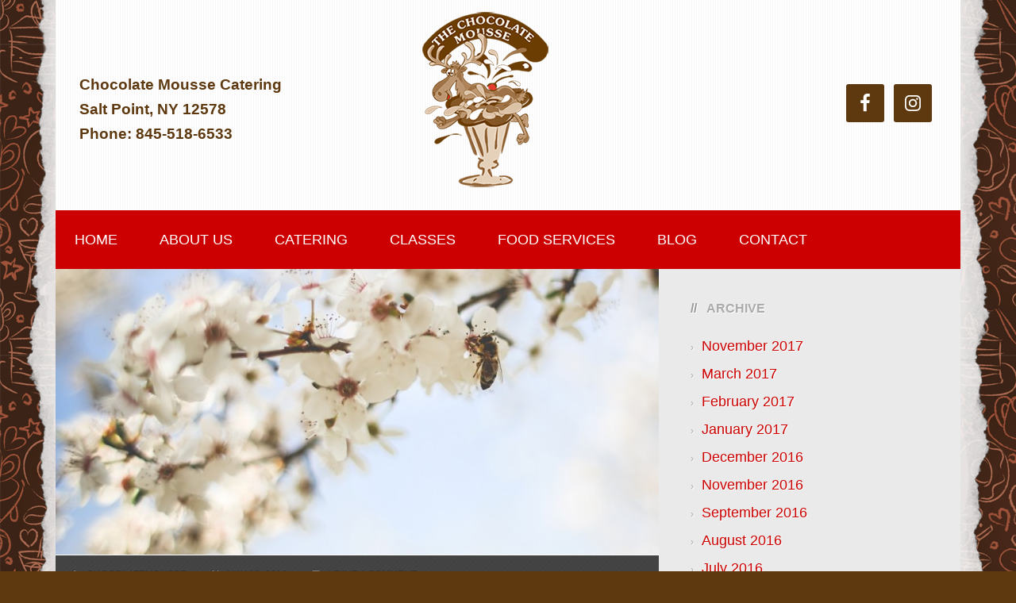

--- FILE ---
content_type: text/html; charset=UTF-8
request_url: https://chocolatemoussecatering.com/tag/nutritional-consult/
body_size: 9082
content:
<!DOCTYPE html>
<html lang="en">
<head >
<meta charset="UTF-8" />
<meta name="viewport" content="width=device-width, initial-scale=1" />

	<!-- This site is optimized with the Yoast SEO plugin v14.6.1 - https://yoast.com/wordpress/plugins/seo/ -->
	<title>nutritional consult Archives - Chocolate Mousse Catering</title>
	<meta name="robots" content="index, follow" />
	<meta name="googlebot" content="index, follow, max-snippet:-1, max-image-preview:large, max-video-preview:-1" />
	<meta name="bingbot" content="index, follow, max-snippet:-1, max-image-preview:large, max-video-preview:-1" />
	<link rel="canonical" href="https://chocolatemoussecatering.com/tag/nutritional-consult/" />
	<meta property="og:locale" content="en_US" />
	<meta property="og:type" content="article" />
	<meta property="og:title" content="nutritional consult Archives - Chocolate Mousse Catering" />
	<meta property="og:url" content="https://chocolatemoussecatering.com/tag/nutritional-consult/" />
	<meta property="og:site_name" content="Chocolate Mousse Catering" />
	<meta name="twitter:card" content="summary_large_image" />
	<script type="application/ld+json" class="yoast-schema-graph">{"@context":"https://schema.org","@graph":[{"@type":"Organization","@id":"https://chocolatemoussecatering.com/#organization","name":"Chocolate Mousse Catering","url":"https://chocolatemoussecatering.com/","sameAs":[],"logo":{"@type":"ImageObject","@id":"https://chocolatemoussecatering.com/#logo","inLanguage":"en","url":"https://chocolatemoussecatering.com/wp-content/uploads/2016/02/cropped-the-chocolate-mousse-salt-point-ny.png","width":300,"height":255,"caption":"Chocolate Mousse Catering"},"image":{"@id":"https://chocolatemoussecatering.com/#logo"}},{"@type":"WebSite","@id":"https://chocolatemoussecatering.com/#website","url":"https://chocolatemoussecatering.com/","name":"Chocolate Mousse Catering","description":"Hudson Valley Caterers","publisher":{"@id":"https://chocolatemoussecatering.com/#organization"},"potentialAction":[{"@type":"SearchAction","target":"https://chocolatemoussecatering.com/?s={search_term_string}","query-input":"required name=search_term_string"}],"inLanguage":"en"},{"@type":"CollectionPage","@id":"https://chocolatemoussecatering.com/tag/nutritional-consult/#webpage","url":"https://chocolatemoussecatering.com/tag/nutritional-consult/","name":"nutritional consult Archives - Chocolate Mousse Catering","isPartOf":{"@id":"https://chocolatemoussecatering.com/#website"},"inLanguage":"en"}]}</script>
	<!-- / Yoast SEO plugin. -->


<link rel='dns-prefetch' href='//fonts.googleapis.com' />
<link rel='dns-prefetch' href='//s.w.org' />
<link rel="alternate" type="application/rss+xml" title="Chocolate Mousse Catering &raquo; Feed" href="https://chocolatemoussecatering.com/feed/" />
<link rel="alternate" type="application/rss+xml" title="Chocolate Mousse Catering &raquo; Comments Feed" href="https://chocolatemoussecatering.com/comments/feed/" />
<link rel="alternate" type="application/rss+xml" title="Chocolate Mousse Catering &raquo; nutritional consult Tag Feed" href="https://chocolatemoussecatering.com/tag/nutritional-consult/feed/" />
<!-- This site uses the Google Analytics by ExactMetrics plugin v6.1.0 - Using Analytics tracking - https://www.exactmetrics.com/ -->
<script type="text/javascript" data-cfasync="false">
	var em_version         = '6.1.0';
	var em_track_user      = true;
	var em_no_track_reason = '';
	
	var disableStr = 'ga-disable-UA-18616527-1';

	/* Function to detect opted out users */
	function __gaTrackerIsOptedOut() {
		return document.cookie.indexOf(disableStr + '=true') > -1;
	}

	/* Disable tracking if the opt-out cookie exists. */
	if ( __gaTrackerIsOptedOut() ) {
		window[disableStr] = true;
	}

	/* Opt-out function */
	function __gaTrackerOptout() {
	  document.cookie = disableStr + '=true; expires=Thu, 31 Dec 2099 23:59:59 UTC; path=/';
	  window[disableStr] = true;
	}

	if ( 'undefined' === typeof gaOptout ) {
		function gaOptout() {
			__gaTrackerOptout();
		}
	}
	
	if ( em_track_user ) {
		(function(i,s,o,g,r,a,m){i['GoogleAnalyticsObject']=r;i[r]=i[r]||function(){
			(i[r].q=i[r].q||[]).push(arguments)},i[r].l=1*new Date();a=s.createElement(o),
			m=s.getElementsByTagName(o)[0];a.async=1;a.src=g;m.parentNode.insertBefore(a,m)
		})(window,document,'script','//www.google-analytics.com/analytics.js','__gaTracker');

window.ga = __gaTracker;		__gaTracker('create', 'UA-18616527-1', 'auto');
		__gaTracker('set', 'forceSSL', true);
		__gaTracker('send','pageview');
		__gaTracker( function() { window.ga = __gaTracker; } );
	} else {
		console.log( "" );
		(function() {
			/* https://developers.google.com/analytics/devguides/collection/analyticsjs/ */
			var noopfn = function() {
				return null;
			};
			var noopnullfn = function() {
				return null;
			};
			var Tracker = function() {
				return null;
			};
			var p = Tracker.prototype;
			p.get = noopfn;
			p.set = noopfn;
			p.send = noopfn;
			var __gaTracker = function() {
				var len = arguments.length;
				if ( len === 0 ) {
					return;
				}
				var f = arguments[len-1];
				if ( typeof f !== 'object' || f === null || typeof f.hitCallback !== 'function' ) {
					console.log( 'Not running function __gaTracker(' + arguments[0] + " ....) because you are not being tracked. " + em_no_track_reason );
					return;
				}
				try {
					f.hitCallback();
				} catch (ex) {

				}
			};
			__gaTracker.create = function() {
				return new Tracker();
			};
			__gaTracker.getByName = noopnullfn;
			__gaTracker.getAll = function() {
				return [];
			};
			__gaTracker.remove = noopfn;
			window['__gaTracker'] = __gaTracker;
			window.ga = __gaTracker;		})();
		}
</script>
<!-- / Google Analytics by ExactMetrics -->
<!-- This site uses the Google Analytics by MonsterInsights plugin v7.11.0 - Using Analytics tracking - https://www.monsterinsights.com/ -->
<script type="text/javascript" data-cfasync="false">
	var mi_version         = '7.11.0';
	var mi_track_user      = true;
	var mi_no_track_reason = '';
	
	var disableStr = 'ga-disable-UA-18616527-1';

	/* Function to detect opted out users */
	function __gaTrackerIsOptedOut() {
		return document.cookie.indexOf(disableStr + '=true') > -1;
	}

	/* Disable tracking if the opt-out cookie exists. */
	if ( __gaTrackerIsOptedOut() ) {
		window[disableStr] = true;
	}

	/* Opt-out function */
	function __gaTrackerOptout() {
	  document.cookie = disableStr + '=true; expires=Thu, 31 Dec 2099 23:59:59 UTC; path=/';
	  window[disableStr] = true;
	}

	if ( 'undefined' === typeof gaOptout ) {
		function gaOptout() {
			__gaTrackerOptout();
		}
	}
	
	if ( mi_track_user ) {
		(function(i,s,o,g,r,a,m){i['GoogleAnalyticsObject']=r;i[r]=i[r]||function(){
			(i[r].q=i[r].q||[]).push(arguments)},i[r].l=1*new Date();a=s.createElement(o),
			m=s.getElementsByTagName(o)[0];a.async=1;a.src=g;m.parentNode.insertBefore(a,m)
		})(window,document,'script','//www.google-analytics.com/analytics.js','__gaTracker');

		__gaTracker('create', 'UA-18616527-1', 'auto');
		__gaTracker('set', 'forceSSL', true);
		__gaTracker('require', 'displayfeatures');
		__gaTracker('send','pageview');
	} else {
		console.log( "" );
		(function() {
			/* https://developers.google.com/analytics/devguides/collection/analyticsjs/ */
			var noopfn = function() {
				return null;
			};
			var noopnullfn = function() {
				return null;
			};
			var Tracker = function() {
				return null;
			};
			var p = Tracker.prototype;
			p.get = noopfn;
			p.set = noopfn;
			p.send = noopfn;
			var __gaTracker = function() {
				var len = arguments.length;
				if ( len === 0 ) {
					return;
				}
				var f = arguments[len-1];
				if ( typeof f !== 'object' || f === null || typeof f.hitCallback !== 'function' ) {
					console.log( 'Not running function __gaTracker(' + arguments[0] + " ....) because you are not being tracked. " + mi_no_track_reason );
					return;
				}
				try {
					f.hitCallback();
				} catch (ex) {

				}
			};
			__gaTracker.create = function() {
				return new Tracker();
			};
			__gaTracker.getByName = noopnullfn;
			__gaTracker.getAll = function() {
				return [];
			};
			__gaTracker.remove = noopfn;
			window['__gaTracker'] = __gaTracker;
					})();
		}
</script>
<!-- / Google Analytics by MonsterInsights -->
		<script type="text/javascript">
			window._wpemojiSettings = {"baseUrl":"https:\/\/s.w.org\/images\/core\/emoji\/12.0.0-1\/72x72\/","ext":".png","svgUrl":"https:\/\/s.w.org\/images\/core\/emoji\/12.0.0-1\/svg\/","svgExt":".svg","source":{"concatemoji":"https:\/\/chocolatemoussecatering.com\/wp-includes\/js\/wp-emoji-release.min.js?ver=5.4.16"}};
			/*! This file is auto-generated */
			!function(e,a,t){var n,r,o,i=a.createElement("canvas"),p=i.getContext&&i.getContext("2d");function s(e,t){var a=String.fromCharCode;p.clearRect(0,0,i.width,i.height),p.fillText(a.apply(this,e),0,0);e=i.toDataURL();return p.clearRect(0,0,i.width,i.height),p.fillText(a.apply(this,t),0,0),e===i.toDataURL()}function c(e){var t=a.createElement("script");t.src=e,t.defer=t.type="text/javascript",a.getElementsByTagName("head")[0].appendChild(t)}for(o=Array("flag","emoji"),t.supports={everything:!0,everythingExceptFlag:!0},r=0;r<o.length;r++)t.supports[o[r]]=function(e){if(!p||!p.fillText)return!1;switch(p.textBaseline="top",p.font="600 32px Arial",e){case"flag":return s([127987,65039,8205,9895,65039],[127987,65039,8203,9895,65039])?!1:!s([55356,56826,55356,56819],[55356,56826,8203,55356,56819])&&!s([55356,57332,56128,56423,56128,56418,56128,56421,56128,56430,56128,56423,56128,56447],[55356,57332,8203,56128,56423,8203,56128,56418,8203,56128,56421,8203,56128,56430,8203,56128,56423,8203,56128,56447]);case"emoji":return!s([55357,56424,55356,57342,8205,55358,56605,8205,55357,56424,55356,57340],[55357,56424,55356,57342,8203,55358,56605,8203,55357,56424,55356,57340])}return!1}(o[r]),t.supports.everything=t.supports.everything&&t.supports[o[r]],"flag"!==o[r]&&(t.supports.everythingExceptFlag=t.supports.everythingExceptFlag&&t.supports[o[r]]);t.supports.everythingExceptFlag=t.supports.everythingExceptFlag&&!t.supports.flag,t.DOMReady=!1,t.readyCallback=function(){t.DOMReady=!0},t.supports.everything||(n=function(){t.readyCallback()},a.addEventListener?(a.addEventListener("DOMContentLoaded",n,!1),e.addEventListener("load",n,!1)):(e.attachEvent("onload",n),a.attachEvent("onreadystatechange",function(){"complete"===a.readyState&&t.readyCallback()})),(n=t.source||{}).concatemoji?c(n.concatemoji):n.wpemoji&&n.twemoji&&(c(n.twemoji),c(n.wpemoji)))}(window,document,window._wpemojiSettings);
		</script>
		<style type="text/css">
img.wp-smiley,
img.emoji {
	display: inline !important;
	border: none !important;
	box-shadow: none !important;
	height: 1em !important;
	width: 1em !important;
	margin: 0 .07em !important;
	vertical-align: -0.1em !important;
	background: none !important;
	padding: 0 !important;
}
</style>
	<link rel='stylesheet' id='streamline-pro-theme-css'  href='https://chocolatemoussecatering.com/wp-content/themes/streamline-pro/style.css?ver=3.1' type='text/css' media='all' />
<link rel='stylesheet' id='wp-block-library-css'  href='https://chocolatemoussecatering.com/wp-includes/css/dist/block-library/style.min.css?ver=5.4.16' type='text/css' media='all' />
<link rel='stylesheet' id='wc-gallery-style-css'  href='https://chocolatemoussecatering.com/wp-content/plugins/wc-gallery/includes/css/style.css?ver=1.67' type='text/css' media='all' />
<link rel='stylesheet' id='wc-gallery-popup-style-css'  href='https://chocolatemoussecatering.com/wp-content/plugins/wc-gallery/includes/css/magnific-popup.css?ver=1.1.0' type='text/css' media='all' />
<link rel='stylesheet' id='wc-gallery-flexslider-style-css'  href='https://chocolatemoussecatering.com/wp-content/plugins/wc-gallery/includes/vendors/flexslider/flexslider.css?ver=2.6.1' type='text/css' media='all' />
<link rel='stylesheet' id='wc-gallery-owlcarousel-style-css'  href='https://chocolatemoussecatering.com/wp-content/plugins/wc-gallery/includes/vendors/owlcarousel/assets/owl.carousel.css?ver=2.1.4' type='text/css' media='all' />
<link rel='stylesheet' id='wc-gallery-owlcarousel-theme-style-css'  href='https://chocolatemoussecatering.com/wp-content/plugins/wc-gallery/includes/vendors/owlcarousel/assets/owl.theme.default.css?ver=2.1.4' type='text/css' media='all' />
<link rel='stylesheet' id='google-fonts-css'  href='//fonts.googleapis.com/css?family=PT+Sans%3A400%2C700&#038;ver=3.1' type='text/css' media='all' />
<link rel='stylesheet' id='dashicons-css'  href='https://chocolatemoussecatering.com/wp-includes/css/dashicons.min.css?ver=5.4.16' type='text/css' media='all' />
<link rel='stylesheet' id='simple-social-icons-font-css'  href='https://chocolatemoussecatering.com/wp-content/plugins/simple-social-icons/css/style.css?ver=3.0.2' type='text/css' media='all' />
<script>if (document.location.protocol != "https:") {document.location = document.URL.replace(/^http:/i, "https:");}</script><script type='text/javascript'>
/* <![CDATA[ */
var exactmetrics_frontend = {"js_events_tracking":"true","download_extensions":"zip,mp3,mpeg,pdf,docx,pptx,xlsx,rar","inbound_paths":"[{\"path\":\"\\\/go\\\/\",\"label\":\"affiliate\"},{\"path\":\"\\\/recommend\\\/\",\"label\":\"affiliate\"}]","home_url":"https:\/\/chocolatemoussecatering.com","hash_tracking":"false"};
/* ]]> */
</script>
<script type='text/javascript' src='https://chocolatemoussecatering.com/wp-content/plugins/google-analytics-dashboard-for-wp/assets/js/frontend.min.js?ver=6.1.0'></script>
<script type='text/javascript'>
/* <![CDATA[ */
var monsterinsights_frontend = {"js_events_tracking":"true","download_extensions":"doc,pdf,ppt,zip,xls,docx,pptx,xlsx","inbound_paths":"[]","home_url":"https:\/\/chocolatemoussecatering.com","hash_tracking":"false"};
/* ]]> */
</script>
<script type='text/javascript' src='https://chocolatemoussecatering.com/wp-content/plugins/google-analytics-for-wordpress/assets/js/frontend.min.js?ver=7.11.0'></script>
<script type='text/javascript' src='https://chocolatemoussecatering.com/wp-includes/js/jquery/jquery.js?ver=1.12.4-wp'></script>
<script type='text/javascript' src='https://chocolatemoussecatering.com/wp-includes/js/jquery/jquery-migrate.min.js?ver=1.4.1'></script>
<script type='text/javascript' src='https://chocolatemoussecatering.com/wp-content/themes/streamline-pro/js/responsive-menu.js?ver=1.0.0'></script>
<script type='text/javascript' src='https://chocolatemoussecatering.com/wp-content/plugins/simple-social-icons/svgxuse.js?ver=1.1.21'></script>
<link rel='https://api.w.org/' href='https://chocolatemoussecatering.com/wp-json/' />
<link rel="EditURI" type="application/rsd+xml" title="RSD" href="https://chocolatemoussecatering.com/xmlrpc.php?rsd" />
<link rel="wlwmanifest" type="application/wlwmanifest+xml" href="https://chocolatemoussecatering.com/wp-includes/wlwmanifest.xml" /> 
<meta name="generator" content="WordPress 5.4.16" />
<link rel="icon" href="https://chocolatemoussecatering.com/wp-content/themes/streamline-pro/images/favicon.ico" />
<link rel="pingback" href="https://chocolatemoussecatering.com/xmlrpc.php" />
<script type='text/javascript' charset='utf-8'>
  window.liveSiteAsyncInit = function() {
    LiveSite.init({
      id : 'WI-CTIPJIQ8GIOYI3GB0X2N'
    });
  };
  (function(d, s, id){
    var js, fjs = d.getElementsByTagName(s)[0],
        p = 'https://',
        r = Math.floor(new Date().getTime() / 1000000);
    if (d.getElementById(id)) {return;}
    js = d.createElement(s); js.id = id;
    js.src = p + "widgets.vcdnita.com/assets/livesite.js?" + r;
    fjs.parentNode.insertBefore(js, fjs);
  }(document, 'script', 'livesite-jssdk'));
</script><style type="text/css">.site-title a { background: url(https://chocolatemoussecatering.com/wp-content/uploads/2016/02/the-chocolate-mousse-salt-point-ny-270-230.png) no-repeat !important; }</style>
<style type="text/css" id="custom-background-css">
body.custom-background { background-color: #5e390f; }
</style>
	</head>
<body data-rsssl=1 class="archive tag tag-nutritional-consult tag-204 custom-background custom-header header-image content-sidebar genesis-breadcrumbs-hidden genesis-footer-widgets-visible"><div class="site-container"><header class="site-header"><div class="wrap"><div class="header-left"><section id="text-4" class="widget widget_text"><div class="widget-wrap">			<div class="textwidget"><p><span style="color:#5e390f; font-weight:bold;"><br />
Chocolate Mousse Catering<br />
Salt Point, NY 12578<br />
Phone: 845-518-6533</span></p>
</div>
		</div></section>
</div><div class="title-area"><p class="site-title"><a href="https://chocolatemoussecatering.com/">Chocolate Mousse Catering</a></p><p class="site-description">Hudson Valley Caterers</p></div><aside class="widget-area header-widget-area"><section id="simple-social-icons-2" class="widget simple-social-icons"><div class="widget-wrap"><ul class="alignright"><li class="ssi-facebook"><a href="https://www.facebook.com/chocolatemoussecatering?fref=ts" target="_blank" rel="noopener noreferrer"><svg role="img" class="social-facebook" aria-labelledby="social-facebook-2"><title id="social-facebook-2">Facebook</title><use xlink:href="https://chocolatemoussecatering.com/wp-content/plugins/simple-social-icons/symbol-defs.svg#social-facebook"></use></svg></a></li><li class="ssi-instagram"><a href="https://www.instagram.com/chocolatemoussecatering/" target="_blank" rel="noopener noreferrer"><svg role="img" class="social-instagram" aria-labelledby="social-instagram-2"><title id="social-instagram-2">Instagram</title><use xlink:href="https://chocolatemoussecatering.com/wp-content/plugins/simple-social-icons/symbol-defs.svg#social-instagram"></use></svg></a></li></ul></div></section>
</aside></div></header><nav class="nav-primary" aria-label="Main"><div class="wrap"><ul id="menu-primary-navigation" class="menu genesis-nav-menu menu-primary"><li id="menu-item-197" class="menu-item menu-item-type-post_type menu-item-object-page menu-item-home menu-item-197"><a href="https://chocolatemoussecatering.com/"><span >Home</span></a></li>
<li id="menu-item-805" class="menu-item menu-item-type-custom menu-item-object-custom menu-item-has-children menu-item-805"><a href="#"><span >About Us</span></a>
<ul class="sub-menu">
	<li id="menu-item-52" class="menu-item menu-item-type-post_type menu-item-object-page menu-item-52"><a href="https://chocolatemoussecatering.com/meet-the-chefs/"><span >Meet the Chocolate Mousse Chefs</span></a></li>
	<li id="menu-item-41" class="menu-item menu-item-type-post_type menu-item-object-page menu-item-41"><a href="https://chocolatemoussecatering.com/testimonials/"><span >Testimonials</span></a></li>
</ul>
</li>
<li id="menu-item-264" class="menu-item menu-item-type-custom menu-item-object-custom menu-item-has-children menu-item-264"><a href="#"><span >Catering</span></a>
<ul class="sub-menu">
	<li id="menu-item-50" class="menu-item menu-item-type-post_type menu-item-object-page menu-item-50"><a href="https://chocolatemoussecatering.com/weddings/"><span >Weddings</span></a></li>
	<li id="menu-item-1934" class="menu-item menu-item-type-post_type menu-item-object-page menu-item-1934"><a href="https://chocolatemoussecatering.com/event-planning/"><span >Event Planning</span></a></li>
	<li id="menu-item-49" class="menu-item menu-item-type-post_type menu-item-object-page menu-item-49"><a href="https://chocolatemoussecatering.com/special-events/"><span >Special Events</span></a></li>
	<li id="menu-item-44" class="menu-item menu-item-type-post_type menu-item-object-page menu-item-44"><a href="https://chocolatemoussecatering.com/film-craft/"><span >Movie Production</span></a></li>
	<li id="menu-item-51" class="menu-item menu-item-type-post_type menu-item-object-page menu-item-51"><a href="https://chocolatemoussecatering.com/concessions/"><span >Catering &#038; Concessions</span></a></li>
	<li id="menu-item-254" class="menu-item menu-item-type-post_type menu-item-object-page menu-item-254"><a href="https://chocolatemoussecatering.com/vendors/"><span >Vendors</span></a></li>
</ul>
</li>
<li id="menu-item-63" class="menu-item menu-item-type-custom menu-item-object-custom menu-item-has-children menu-item-63"><a href="#"><span >Classes</span></a>
<ul class="sub-menu">
	<li id="menu-item-46" class="menu-item menu-item-type-post_type menu-item-object-page menu-item-46"><a href="https://chocolatemoussecatering.com/cooking-classes-parties/"><span >Cooking Classes &#038; Parties</span></a></li>
	<li id="menu-item-42" class="menu-item menu-item-type-post_type menu-item-object-page menu-item-42"><a href="https://chocolatemoussecatering.com/beverages-classes/"><span >Beverage Classes</span></a></li>
</ul>
</li>
<li id="menu-item-817" class="menu-item menu-item-type-custom menu-item-object-custom menu-item-has-children menu-item-817"><a href="#"><span >Food Services</span></a>
<ul class="sub-menu">
	<li id="menu-item-43" class="menu-item menu-item-type-post_type menu-item-object-page menu-item-43"><a href="https://chocolatemoussecatering.com/mobile-mousse/"><span >Mobile Mousse</span></a></li>
	<li id="menu-item-45" class="menu-item menu-item-type-post_type menu-item-object-page menu-item-45"><a href="https://chocolatemoussecatering.com/speciality-cakes/"><span >Speciality Cakes</span></a></li>
	<li id="menu-item-47" class="menu-item menu-item-type-post_type menu-item-object-page menu-item-47"><a href="https://chocolatemoussecatering.com/food-nutrition/"><span >Food Nutrition</span></a></li>
	<li id="menu-item-48" class="menu-item menu-item-type-post_type menu-item-object-page menu-item-48"><a href="https://chocolatemoussecatering.com/personal-chef-services/"><span >Personal Chef Services</span></a></li>
</ul>
</li>
<li id="menu-item-38" class="menu-item menu-item-type-post_type menu-item-object-page current_page_parent menu-item-38"><a href="https://chocolatemoussecatering.com/blog/"><span >Blog</span></a></li>
<li id="menu-item-39" class="menu-item menu-item-type-post_type menu-item-object-page menu-item-39"><a href="https://chocolatemoussecatering.com/contact-us/"><span >Contact</span></a></li>
</ul></div></nav><div class="site-inner"><div class="content-sidebar-wrap"><main class="content"><article class="post-884 post type-post status-publish format-standard category-uncategorized tag-allergies tag-amino-acid tag-antibacterial tag-antioxidant tag-antiviral tag-apple tag-apple-sauce tag-apples tag-bananas tag-bar tag-beverages tag-bird tag-black-bean tag-blood-clots tag-breakfast tag-cake tag-cakes tag-calcium tag-calories tag-cancer tag-cancer-prevention tag-caterer tag-catering tag-chicken tag-chocolate-mousse tag-cold tag-cook tag-cookie-platter tag-cookies tag-cooking tag-cranberry tag-crisp tag-dairy tag-diabetes tag-diabetic-candy tag-diet tag-digestion tag-dough tag-eat-raw tag-event-planning tag-farm-markets tag-fevers tag-fight-cancer tag-fight-inflammation tag-fights-cancer tag-flakey tag-flour tag-food tag-fruits tag-glaze tag-gluten-free tag-great-recipes tag-healthy tag-healthy-chocolate-mousse tag-heart-health tag-home-made tag-honey tag-hungry tag-lemons tag-low-calories tag-low-fat tag-lower-blood-pressure tag-lower-cholesterol tag-magnesium tag-nutrients tag-nutritional-consult tag-oatmeal tag-pasties tag-pastries tag-planning tag-portions tag-pounds tag-recipe tag-reduce-calories tag-reduce-heart-disease tag-skin tag-sleep tag-spring tag-stress tag-strokes tag-substitutes tag-sugar tag-super-foods tag-super-food tag-superfood tag-sweet tag-sweets tag-tasty tag-temperature tag-tips tag-treats tag-water tag-weight-loss entry has-post-thumbnail"><a href="https://chocolatemoussecatering.com/2016/05/19/hey-honey/" rel="bookmark"><img class="post-photo" src="https://chocolatemoussecatering.com/wp-content/uploads/2016/05/Honey-bee-760x360.jpg" alt="Hey Honey" /></a><p class="entry-meta"><span class="entry-author"><a href="https://chocolatemoussecatering.com/author/chocolatemousse/" class="entry-author-link" rel="author"><span class="entry-author-name">chocolatemousse</span></a></span> <time class="entry-time">May 19, 2016</time> <span class="entry-comments-link"><a href="https://chocolatemoussecatering.com/2016/05/19/hey-honey/#respond">Leave a Comment</a></span> </p><header class="entry-header"><h2 class="entry-title"><a class="entry-title-link" rel="bookmark" href="https://chocolatemoussecatering.com/2016/05/19/hey-honey/">Hey Honey</a></h2>
</header><div class="entry-content"><p>With Hay Fever season in full swing, many people are desperate to find relief from their allergy symptoms. Natural therapy is becoming a very popular choice of treatment. So why eat a &#8220;spoonful of sugar to help your medicine go down&#8221;, when just a daily spoonful of honey, could be your relief from those pesky spring allergies?</p>
<p><span style="color: #000000;"> Eating local Honey works similar to a vaccination, by introducing small amounts of a virus or germ to the body and triggering an immune system response. This causes the production of antibodies designated to fight off the invaders. A daily dose of honey is like gradually vaccinating the body against allergens, a process called immunotherapy. Honey contains a variety of pollen spores that give allergy sufferers trouble when flowers and grasses are in bloom. Introducing these spores into the body in small amounts makes the body accustomed to their presence and decreases allergy symptoms.</span><br />
<span style="color: #000000;"> Local honey is the best because it is produced by bees within a few miles of where you live. The proximity increases the chances that the varieties of flowering plants and grasses giving the allergy sufferer trouble are the same kinds the bees are including in their honey. After all, it wouldn&#8217;t help much if you ate honey with spores from a type of grass that grows in Michigan if you suffer from allergies in New York.</span><br />
<span style="color: #000000;"> So, not only is Honey a treat for your taste buds, but it is good for you&#8230; and not just for your allergies. Honey offers incredible antiseptic, antioxidant and cleansing properties for your body, health, and skin care. From eye conjunctivitis to athletes foot, it&#8217;s powerful healing attributes have been used for thousands of years.</span><br />
<span style="color: #000000;"> Honey, perhaps the tastiest natural medicine. Eating for health has never been sweeter.</span></p>
<h1 style="text-align: right;"><span style="color: #000000;"><img class="wp-image-886 alignleft" src="https://chocolatemoussecatering.com/wp-content/uploads/2016/05/spoon-honey-jar.jpg" alt="spoon-honey-jar" width="468" height="313" srcset="https://chocolatemoussecatering.com/wp-content/uploads/2016/05/spoon-honey-jar.jpg 1024w, https://chocolatemoussecatering.com/wp-content/uploads/2016/05/spoon-honey-jar-300x201.jpg 300w, https://chocolatemoussecatering.com/wp-content/uploads/2016/05/spoon-honey-jar-768x514.jpg 768w, https://chocolatemoussecatering.com/wp-content/uploads/2016/05/spoon-honey-jar-250x167.jpg 250w, https://chocolatemoussecatering.com/wp-content/uploads/2016/05/spoon-honey-jar-550x368.jpg 550w, https://chocolatemoussecatering.com/wp-content/uploads/2016/05/spoon-honey-jar-800x535.jpg 800w, https://chocolatemoussecatering.com/wp-content/uploads/2016/05/spoon-honey-jar-269x180.jpg 269w, https://chocolatemoussecatering.com/wp-content/uploads/2016/05/spoon-honey-jar-448x300.jpg 448w, https://chocolatemoussecatering.com/wp-content/uploads/2016/05/spoon-honey-jar-747x500.jpg 747w" sizes="(max-width: 468px) 100vw, 468px" /><span style="color: #000000;">Honey Cookies</span> </span></h1>
<h4 style="text-align: right;"><span style="color: #000000;"><span style="color: #000000;">3/4 cup Brown Sugar</span></span><span style="color: #000000;"> 1 Egg</span><br />
<span style="color: #000000;"> 3/4 cup Honey</span><br />
<span style="color: #000000;"> 1 tsp Ground Cinnamon</span><br />
<span style="color: #000000;"> 1/2 tsp Ground Cloves</span><br />
<span style="color: #000000;"> 1 pinch Salt</span><br />
<span style="color: #000000;"> 1/4 tsp Ground Ginger</span><br />
<span style="color: #000000;"> 1/2 tsp Baking Soda</span><br />
<span style="color: #000000;"> 2 cups Flour</span><br />
<span style="color: #000000;"> 1/2 cup Slivered Almonds</span></h4>
<h4 style="text-align: right;"><span style="color: #000000;">1- Combine brown sugar and honey in large mixing bowl, beating well.</span><br />
<span style="color: #000000;"> 2- Add egg, cinnamon, cloves, ginger and salt</span><br />
<span style="color: #000000;"> 3- Stir in flour, baking soda, and almonds.</span><br />
<span style="color: #000000;"> 4- Press dough evenly into a greased baking pan.</span><br />
<span style="color: #000000;"> 5- Bake at 350 degrees for 20 to 25 minutes.</span><br />
<span style="color: #000000;"> 6- Cut into 3 x 1 inch bars. Remove cookies to wire rack to cool completely</span></h4>
</div><footer class="entry-footer"><p class="entry-meta"><span class="entry-categories">Filed Under: <a href="https://chocolatemoussecatering.com/category/uncategorized/" rel="category tag">Uncategorized</a></span> <span class="entry-tags">Tagged With: <a href="https://chocolatemoussecatering.com/tag/allergies/" rel="tag">allergies</a>, <a href="https://chocolatemoussecatering.com/tag/amino-acid/" rel="tag">amino acid</a>, <a href="https://chocolatemoussecatering.com/tag/antibacterial/" rel="tag">antibacterial</a>, <a href="https://chocolatemoussecatering.com/tag/antioxidant/" rel="tag">antioxidant</a>, <a href="https://chocolatemoussecatering.com/tag/antiviral/" rel="tag">antiviral</a>, <a href="https://chocolatemoussecatering.com/tag/apple/" rel="tag">apple</a>, <a href="https://chocolatemoussecatering.com/tag/apple-sauce/" rel="tag">apple sauce</a>, <a href="https://chocolatemoussecatering.com/tag/apples/" rel="tag">apples</a>, <a href="https://chocolatemoussecatering.com/tag/bananas/" rel="tag">bananas</a>, <a href="https://chocolatemoussecatering.com/tag/bar/" rel="tag">bar</a>, <a href="https://chocolatemoussecatering.com/tag/beverages/" rel="tag">beverages</a>, <a href="https://chocolatemoussecatering.com/tag/bird/" rel="tag">bird</a>, <a href="https://chocolatemoussecatering.com/tag/black-bean/" rel="tag">black bean</a>, <a href="https://chocolatemoussecatering.com/tag/blood-clots/" rel="tag">blood clots</a>, <a href="https://chocolatemoussecatering.com/tag/breakfast/" rel="tag">breakfast</a>, <a href="https://chocolatemoussecatering.com/tag/cake/" rel="tag">cake</a>, <a href="https://chocolatemoussecatering.com/tag/cakes/" rel="tag">cakes</a>, <a href="https://chocolatemoussecatering.com/tag/calcium/" rel="tag">calcium</a>, <a href="https://chocolatemoussecatering.com/tag/calories/" rel="tag">calories</a>, <a href="https://chocolatemoussecatering.com/tag/cancer/" rel="tag">cancer</a>, <a href="https://chocolatemoussecatering.com/tag/cancer-prevention/" rel="tag">cancer prevention</a>, <a href="https://chocolatemoussecatering.com/tag/caterer/" rel="tag">caterer</a>, <a href="https://chocolatemoussecatering.com/tag/catering/" rel="tag">catering</a>, <a href="https://chocolatemoussecatering.com/tag/chicken/" rel="tag">chicken</a>, <a href="https://chocolatemoussecatering.com/tag/chocolate-mousse/" rel="tag">chocolate mousse</a>, <a href="https://chocolatemoussecatering.com/tag/cold/" rel="tag">cold</a>, <a href="https://chocolatemoussecatering.com/tag/cook/" rel="tag">cook</a>, <a href="https://chocolatemoussecatering.com/tag/cookie-platter/" rel="tag">cookie platter</a>, <a href="https://chocolatemoussecatering.com/tag/cookies/" rel="tag">cookies</a>, <a href="https://chocolatemoussecatering.com/tag/cooking/" rel="tag">cooking</a>, <a href="https://chocolatemoussecatering.com/tag/cranberry/" rel="tag">cranberry</a>, <a href="https://chocolatemoussecatering.com/tag/crisp/" rel="tag">crisp</a>, <a href="https://chocolatemoussecatering.com/tag/dairy/" rel="tag">dairy</a>, <a href="https://chocolatemoussecatering.com/tag/diabetes/" rel="tag">diabetes</a>, <a href="https://chocolatemoussecatering.com/tag/diabetic-candy/" rel="tag">diabetic candy</a>, <a href="https://chocolatemoussecatering.com/tag/diet/" rel="tag">diet</a>, <a href="https://chocolatemoussecatering.com/tag/digestion/" rel="tag">digestion</a>, <a href="https://chocolatemoussecatering.com/tag/dough/" rel="tag">Dough</a>, <a href="https://chocolatemoussecatering.com/tag/eat-raw/" rel="tag">eat raw</a>, <a href="https://chocolatemoussecatering.com/tag/event-planning/" rel="tag">event planning</a>, <a href="https://chocolatemoussecatering.com/tag/farm-markets/" rel="tag">farm markets</a>, <a href="https://chocolatemoussecatering.com/tag/fevers/" rel="tag">fevers</a>, <a href="https://chocolatemoussecatering.com/tag/fight-cancer/" rel="tag">fight cancer</a>, <a href="https://chocolatemoussecatering.com/tag/fight-inflammation/" rel="tag">fight inflammation</a>, <a href="https://chocolatemoussecatering.com/tag/fights-cancer/" rel="tag">fights cancer</a>, <a href="https://chocolatemoussecatering.com/tag/flakey/" rel="tag">flakey</a>, <a href="https://chocolatemoussecatering.com/tag/flour/" rel="tag">flour</a>, <a href="https://chocolatemoussecatering.com/tag/food/" rel="tag">food</a>, <a href="https://chocolatemoussecatering.com/tag/fruits/" rel="tag">fruits</a>, <a href="https://chocolatemoussecatering.com/tag/glaze/" rel="tag">glaze</a>, <a href="https://chocolatemoussecatering.com/tag/gluten-free/" rel="tag">gluten free</a>, <a href="https://chocolatemoussecatering.com/tag/great-recipes/" rel="tag">great recipes</a>, <a href="https://chocolatemoussecatering.com/tag/healthy/" rel="tag">healthy</a>, <a href="https://chocolatemoussecatering.com/tag/healthy-chocolate-mousse/" rel="tag">Healthy. chocolate mousse</a>, <a href="https://chocolatemoussecatering.com/tag/heart-health/" rel="tag">heart health</a>, <a href="https://chocolatemoussecatering.com/tag/home-made/" rel="tag">home made</a>, <a href="https://chocolatemoussecatering.com/tag/honey/" rel="tag">Honey</a>, <a href="https://chocolatemoussecatering.com/tag/hungry/" rel="tag">hungry</a>, <a href="https://chocolatemoussecatering.com/tag/lemons/" rel="tag">lemons</a>, <a href="https://chocolatemoussecatering.com/tag/low-calories/" rel="tag">low calories</a>, <a href="https://chocolatemoussecatering.com/tag/low-fat/" rel="tag">low-fat</a>, <a href="https://chocolatemoussecatering.com/tag/lower-blood-pressure/" rel="tag">lower blood pressure</a>, <a href="https://chocolatemoussecatering.com/tag/lower-cholesterol/" rel="tag">lower cholesterol</a>, <a href="https://chocolatemoussecatering.com/tag/magnesium/" rel="tag">magnesium</a>, <a href="https://chocolatemoussecatering.com/tag/nutrients/" rel="tag">nutrients</a>, <a href="https://chocolatemoussecatering.com/tag/nutritional-consult/" rel="tag">nutritional consult</a>, <a href="https://chocolatemoussecatering.com/tag/oatmeal/" rel="tag">oatmeal</a>, <a href="https://chocolatemoussecatering.com/tag/pasties/" rel="tag">pasties</a>, <a href="https://chocolatemoussecatering.com/tag/pastries/" rel="tag">pastries</a>, <a href="https://chocolatemoussecatering.com/tag/planning/" rel="tag">planning</a>, <a href="https://chocolatemoussecatering.com/tag/portions/" rel="tag">portions</a>, <a href="https://chocolatemoussecatering.com/tag/pounds/" rel="tag">pounds</a>, <a href="https://chocolatemoussecatering.com/tag/recipe/" rel="tag">recipe</a>, <a href="https://chocolatemoussecatering.com/tag/reduce-calories/" rel="tag">reduce calories</a>, <a href="https://chocolatemoussecatering.com/tag/reduce-heart-disease/" rel="tag">reduce heart disease</a>, <a href="https://chocolatemoussecatering.com/tag/skin/" rel="tag">skin</a>, <a href="https://chocolatemoussecatering.com/tag/sleep/" rel="tag">sleep</a>, <a href="https://chocolatemoussecatering.com/tag/spring/" rel="tag">spring</a>, <a href="https://chocolatemoussecatering.com/tag/stress/" rel="tag">stress</a>, <a href="https://chocolatemoussecatering.com/tag/strokes/" rel="tag">strokes</a>, <a href="https://chocolatemoussecatering.com/tag/substitutes/" rel="tag">substitutes</a>, <a href="https://chocolatemoussecatering.com/tag/sugar/" rel="tag">sugar</a>, <a href="https://chocolatemoussecatering.com/tag/super-foods/" rel="tag">super foods</a>, <a href="https://chocolatemoussecatering.com/tag/super-food/" rel="tag">super-food</a>, <a href="https://chocolatemoussecatering.com/tag/superfood/" rel="tag">superfood</a>, <a href="https://chocolatemoussecatering.com/tag/sweet/" rel="tag">sweet</a>, <a href="https://chocolatemoussecatering.com/tag/sweets/" rel="tag">sweets</a>, <a href="https://chocolatemoussecatering.com/tag/tasty/" rel="tag">tasty</a>, <a href="https://chocolatemoussecatering.com/tag/temperature/" rel="tag">temperature</a>, <a href="https://chocolatemoussecatering.com/tag/tips/" rel="tag">tips</a>, <a href="https://chocolatemoussecatering.com/tag/treats/" rel="tag">treats</a>, <a href="https://chocolatemoussecatering.com/tag/water/" rel="tag">water</a>, <a href="https://chocolatemoussecatering.com/tag/weight-loss/" rel="tag">weight loss</a></span></p></footer></article></main><aside class="sidebar sidebar-primary widget-area" role="complementary" aria-label="Primary Sidebar"><section id="archives-3" class="widget widget_archive"><div class="widget-wrap"><h4 class="widget-title widgettitle">Archive</h4>
		<ul>
				<li><a href='https://chocolatemoussecatering.com/2017/11/'>November 2017</a></li>
	<li><a href='https://chocolatemoussecatering.com/2017/03/'>March 2017</a></li>
	<li><a href='https://chocolatemoussecatering.com/2017/02/'>February 2017</a></li>
	<li><a href='https://chocolatemoussecatering.com/2017/01/'>January 2017</a></li>
	<li><a href='https://chocolatemoussecatering.com/2016/12/'>December 2016</a></li>
	<li><a href='https://chocolatemoussecatering.com/2016/11/'>November 2016</a></li>
	<li><a href='https://chocolatemoussecatering.com/2016/09/'>September 2016</a></li>
	<li><a href='https://chocolatemoussecatering.com/2016/08/'>August 2016</a></li>
	<li><a href='https://chocolatemoussecatering.com/2016/07/'>July 2016</a></li>
	<li><a href='https://chocolatemoussecatering.com/2016/06/'>June 2016</a></li>
	<li><a href='https://chocolatemoussecatering.com/2016/05/'>May 2016</a></li>
	<li><a href='https://chocolatemoussecatering.com/2015/07/'>July 2015</a></li>
		</ul>
			</div></section>
</aside></div></div><div class="footer-widgets"><div class="wrap"><div class="widget-area footer-widgets-1 footer-widget-area"><section id="nav_menu-2" class="widget widget_nav_menu"><div class="widget-wrap"><h4 class="widget-title widgettitle">SERVICES</h4>
<div class="menu-footer-primary-container"><ul id="menu-footer-primary" class="menu"><li id="menu-item-1966" class="menu-item menu-item-type-post_type menu-item-object-page menu-item-1966"><a href="https://chocolatemoussecatering.com/weddings/">Weddings</a></li>
<li id="menu-item-1967" class="menu-item menu-item-type-post_type menu-item-object-page menu-item-1967"><a href="https://chocolatemoussecatering.com/special-events/">Special Events</a></li>
<li id="menu-item-1968" class="menu-item menu-item-type-post_type menu-item-object-page menu-item-1968"><a href="https://chocolatemoussecatering.com/mobile-mousse/">Mobile Mousse</a></li>
<li id="menu-item-1969" class="menu-item menu-item-type-post_type menu-item-object-page menu-item-1969"><a href="https://chocolatemoussecatering.com/personal-chef-services/">Personal Chef Services</a></li>
<li id="menu-item-1970" class="menu-item menu-item-type-post_type menu-item-object-page menu-item-1970"><a href="https://chocolatemoussecatering.com/film-craft/">Movie Production</a></li>
</ul></div></div></section>
</div><div class="widget-area footer-widgets-2 footer-widget-area"><section id="nav_menu-3" class="widget widget_nav_menu"><div class="widget-wrap"><h4 class="widget-title widgettitle">The Chocolate Mousse</h4>
<div class="menu-footer-secondary-container"><ul id="menu-footer-secondary" class="menu"><li id="menu-item-1971" class="menu-item menu-item-type-post_type menu-item-object-page menu-item-1971"><a href="https://chocolatemoussecatering.com/meet-the-chefs/">Meet the Chocolate Mousse Chefs</a></li>
<li id="menu-item-1973" class="menu-item menu-item-type-post_type menu-item-object-page menu-item-1973"><a href="https://chocolatemoussecatering.com/food-nutrition/">Food Nutrition</a></li>
<li id="menu-item-1977" class="menu-item menu-item-type-post_type menu-item-object-page menu-item-1977"><a href="https://chocolatemoussecatering.com/concessions/">Catering</a></li>
<li id="menu-item-1978" class="menu-item menu-item-type-post_type menu-item-object-page menu-item-1978"><a href="https://chocolatemoussecatering.com/concessions/">Concessions</a></li>
<li id="menu-item-1972" class="menu-item menu-item-type-post_type menu-item-object-page menu-item-1972"><a href="https://chocolatemoussecatering.com/cooking-classes-parties/">Cooking Classes</a></li>
</ul></div></div></section>
</div><div class="widget-area footer-widgets-3 footer-widget-area"><section id="text-6" class="widget widget_text"><div class="widget-wrap">			<div class="textwidget"><p>//  HAVE QUESTIONS?<br />
We are here to help..<br />
Phone: 845-518-6533</p>
</div>
		</div></section>
</div></div></div><footer class="site-footer"><div class="wrap"><nav class="nav-secondary" aria-label="Secondary"><div class="wrap"><ul id="menu-secondary-navigation" class="menu genesis-nav-menu menu-secondary"><li id="menu-item-65" class="menu-item menu-item-type-post_type menu-item-object-page menu-item-65"><a href="https://chocolatemoussecatering.com/meet-the-chefs/"><span >Meet the Chocolate Mousse Chefs</span></a></li>
<li id="menu-item-64" class="menu-item menu-item-type-post_type menu-item-object-page menu-item-64"><a href="https://chocolatemoussecatering.com/vendors/"><span >Vendors</span></a></li>
</ul></div></nav><div class="aligncenter creds"> 	  <p>Copyright &copy; 2006-2026 &middot; Chocolate Mousse Catering - Hudson Valley Caterers &middot; Another <a href="http://www.studiodog.com" target="_blank">Studiodog</a> Website.</p></div> 	<p>Copyright &#x000A9;&nbsp;2026 · <a href="http://my.studiopress.com/themes/streamline/">Streamline Pro Theme</a> on <a href="https://www.studiopress.com/">Genesis Framework</a> · <a href="https://wordpress.org/">WordPress</a> · <a rel="nofollow" href="https://chocolatemoussecatering.com/wp-login.php">Log in</a></p></div></footer></div><style type="text/css" media="screen"> #simple-social-icons-2 ul li a, #simple-social-icons-2 ul li a:hover, #simple-social-icons-2 ul li a:focus { background-color: #5e390f !important; border-radius: 3px; color: #ffffff !important; border: 0px #ffffff solid !important; font-size: 24px; padding: 12px; }  #simple-social-icons-2 ul li a:hover, #simple-social-icons-2 ul li a:focus { background-color: #333333 !important; border-color: #ffffff !important; color: #ffffff !important; }  #simple-social-icons-2 ul li a:focus { outline: 1px dotted #333333 !important; }</style><script type='text/javascript' src='https://chocolatemoussecatering.com/wp-content/plugins/wp-gallery-custom-links/wp-gallery-custom-links.js?ver=1.1'></script>
<script type='text/javascript' src='https://chocolatemoussecatering.com/wp-content/plugins/easy-backstretch/jquery.backstretch.min.js?ver=2.0.4'></script>
<script type='text/javascript' src='https://chocolatemoussecatering.com/wp-includes/js/wp-embed.min.js?ver=5.4.16'></script>
        <script type="text/javascript">
        jQuery(document).ready(function($) {
        var images = [];
                images.push('https://chocolatemoussecatering.com/wp-content/uploads/2016/02/background-coffee-time.png');
                var index = 0;
        var backstretchSettings = { fade: 200, duration:0};
        var len = images.length;
        var totalDuration = (backstretchSettings.fade + backstretchSettings.duration);
        var timer = null;
        var rotate = function() {
            $('body').backstretch(images[0], backstretchSettings);
            timer = setInterval(function() {
                index++;
                if(index == len) {
                    index = 0;
                }
                $('body').backstretch(images[index], backstretchSettings);     
            }, totalDuration); 
        };
        rotate();
        });
        </script>
        </body></html>


--- FILE ---
content_type: text/plain
request_url: https://www.google-analytics.com/j/collect?v=1&_v=j102&a=1115669829&t=pageview&_s=1&dl=https%3A%2F%2Fchocolatemoussecatering.com%2Ftag%2Fnutritional-consult%2F&ul=en-us%40posix&dt=nutritional%20consult%20Archives%20-%20Chocolate%20Mousse%20Catering&sr=1280x720&vp=1280x720&_u=YEBAAUABCAAAACAAI~&jid=279993779&gjid=207733437&cid=1669039721.1768614228&tid=UA-18616527-1&_gid=62318298.1768614228&_r=1&_slc=1&z=862244455
body_size: -455
content:
2,cG-GHQGC07N6C